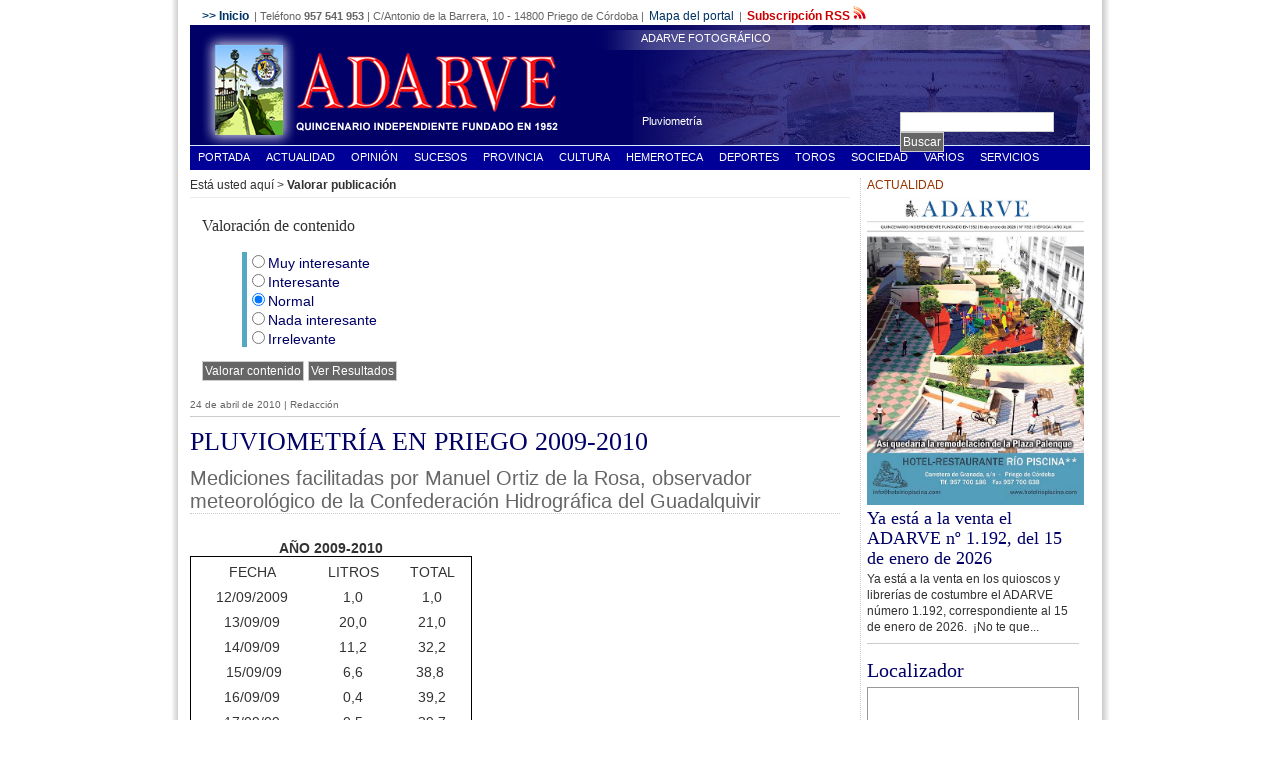

--- FILE ---
content_type: text/html
request_url: https://periodicoadarve.com/index.php?page=valorar&val=594&p=10
body_size: 41035
content:

<!DOCTYPE html PUBLIC "-//W3C//DTD XHTML 1.0 Transitional//EN" "http://www.w3.org/TR/xhtml1/DTD/xhtml1-transitional.dtd">
<html xmlns="http://www.w3.org/1999/xhtml" xml:lang="es"  xmlns:fb="http://ogp.me/ns/fb#">
<head><meta http-equiv="Content-Type" content="text/html; charset=windows-1252">
<title></title>

<meta http-equiv="Content-language" content="es" />
<meta name="author" content="www.xperimenta.com" />
<meta name="keywords" content="Cordoba, priego, priego de cordoba, periodico, actualidad, noticias, deportes, sucesos, fiestas, espectaculos, ferias, conciertos, historia" />
<meta name="description" content="" />
<link rel="image_src" href="http://www.periodicoadarve.com/imagenes/logofacebook.jpg" / >
<meta name="ROBOTS" content="index, follow, archive" />
<meta name="MSSmartTagsPreventParsing" content="true" />
<meta http-equiv="Pragma" content="cache" />
<link href="estilos/aspecto.css" rel="stylesheet" type="text/css" />
<link href="estilos/estructura.css" rel="stylesheet" type="text/css" />
<link rel="shortcut icon" href="imagenes/favicon.ico" />

<script type="text/javascript" src="swfobject.js"></script>
<script type="text/javascript" src="http://www.periodicoadarve.com/gestor/script/prototype.js"></script>
<script type="text/javascript" src="index.js"></script>

</head>

<body>
<div id="fb-root"></div>
<script>(function(d, s, id) {
  var js, fjs = d.getElementsByTagName(s)[0];
  if (d.getElementById(id)) return;
  js = d.createElement(s); js.id = id;
  js.src = "//connect.facebook.net/es_LA/all.js#xfbml=1";
  fjs.parentNode.insertBefore(js, fjs);
}(document, 'script', 'facebook-jssdk'));</script>

<div id="contenedordelcontenedor">
<div id="contenedorprincipal">
	
	<!-- Inicio Cabecera -->
	<div id="sobrecabecera">
		<div id="sobrecabecera_izda">
			<a href="index.php" title="Inicio del Portal"><strong>&gt;&gt; Inicio</strong></a> | Teléfono <strong>957 541 953</strong> | C/Antonio de la Barrera, 10 - 14800 Priego de Córdoba | <a href="index.php?page=mapa" title="Mapa del portal">Mapa del portal</a> | <a href="http://www.periodicoadarve.com/rss/actuales.php" title="Subscripción RSS Adarve"><span class="rss">Subscripción RSS</span></a><img src="imagenes/rss.jpg" alt="Subscripci&oacute;n RSS al Ayuntamiento de Lucena" longdesc="Subscripcion RSS al Ayuntamiento de Lucena" />
		</div>
		<div id="sobrecabecera_dcha"><strong>&nbsp;</strong></div>
		<div class="limpia">&nbsp;</div>
	</div>
	<div id="cabecera">
		<div id="cabecera_izda"><a href="index.php"><img src="imagenes/cabecera.jpg" alt="" width="160" height="120"  /></a></div>
		<div id="cabecera_dcha">
			<div id="cabecera_dcha_superior" >
				<ul><li><a href="http://enriquealcalaortiz.com/adarvefotografico2/main.php" title="ADARVE FOTOGRÁFICO" rel="_blank">ADARVE FOTOGRÁFICO</a></li></ul>
			</div>
            <div id="cabecera_dcha_inferior_bucador" ><form id="form_buscador" action="index.php?page=b&amp;p=" method="post" onsubmit="return validarBuscador()">
	<input name="TxtBusca" type="text" /> <input class="boton" type="submit" value="Buscar" />	
</form>
</div>		
			<div id="cabecera_dcha_inferior" >
				<ul><li><a href="index.php?page=10" title="Pluviometría">Pluviometría</a></li></ul>
				
			</div>
		</div>
		<div class="limpia">&nbsp;</div>
	</div>
	<!-- Final Cabecera -->
	
	<!-- Inicio Navegacion -->

	<div id="navegacion_superior">	<ul>
		<li ><a href="index.php" title="Portada">Portada</a></li><li ><a href="index.php?page=2" title="Actualidad">Actualidad</a></li><li ><a href="index.php?page=20" title="Opinión">Opinión</a></li><li ><a href="index.php?page=17" title="Sucesos">Sucesos</a></li><li ><a href="index.php?page=9" title="Noticias de la  provincia de Córdoba">Provincia</a></li><li ><a href="index.php?page=6" title="Cultura">Cultura</a></li><li ><a href="index.php?page=1" title="Hemeroteca">Hemeroteca</a></li><li ><a href="index.php?page=5" title="Deportes">Deportes</a></li><li ><a href="index.php?page=15" title="Toros">Toros</a></li><li ><a href="index.php?page=4" title="Sociedad">Sociedad</a></li><li ><a href="index.php?page=13" title="Varios">Varios</a></li><li ><a href="index.php?page=22" title="Servicios">Servicios</a></li>    </ul>		
    <div class="limpia">&nbsp;</div></div>
	<!-- Inicio navegación interior -->
		
	<!-- Final navegación interior -->
<div id="columna1_ancha"><div id="breadcrumb">
Est&aacute; usted aquí  &gt; <b>Valorar publicación</b></div><form name="form_valorar" action="index.php?page=rvalorar&val=594&p=10" method="post">
<div class="valorar">	
		<strong><h3>Valoración de contenido</h3></strong>
		<ul>
			<li><input name="valoracion" type="radio" value="1" />Muy interesante</li>
			<li><input name="valoracion" type="radio" value="2" />Interesante</li>
			<li><input name="valoracion" type="radio" value="3" checked />Normal</li>
			<li><input name="valoracion" type="radio" value="4" />Nada interesante</li>
			<li><input name="valoracion" type="radio" value="5" />Irrelevante</li>
		</ul>
		<input name="Valorar" type="submit" value="Valorar contenido" class="boton"/>
		<input name="Ver" type="button" value="Ver Resultados" class="boton" onClick="javascript:location.href='index.php?page=rvalorar&val=594&p=10'" />
</div>
</form><div class="bloquea"><div class="cabecerabloque">24 de abril de 2010 | Redacción</div><h3>PLUVIOMETRÍA EN PRIEGO   2009-2010</h3><h4>Mediciones facilitadas por Manuel Ortiz de la Rosa, observador meteorológico de la Confederación Hidrográfica del Guadalquivir</h4>	
	<br><table style="width:282px;height:63px;border:1px solid #000" cellspacing="1" cellpadding="1" width="282">
    <caption><strong>AÑO 2009-2010</strong></caption>
    <tbody>
        <tr>
            <td>
            <p style="text-align:center">FECHA</p>
            </td>
            <td>
            <p style="text-align:center">LITROS</p>
            </td>
            <td>
            <p style="text-align:center">TOTAL</p>
            </td>
        </tr>
        <tr>
            <td>
            <p style="text-align:center">12/09/2009</p>
            </td>
            <td>
            <p style="text-align:center">1,0</p>
            </td>
            <td>
            <p style="text-align:center">1,0</p>
            </td>
        </tr>
        <tr>
            <td>
            <p style="text-align:center">13/09/09</p>
            </td>
            <td>
            <p style="text-align:center">20,0</p>
            </td>
            <td>
            <p style="text-align:center">21,0</p>
            </td>
        </tr>
        <tr>
            <td>
            <p style="text-align:center">14/09/09</p>
            </td>
            <td>
            <p style="text-align:center">11,2</p>
            </td>
            <td>
            <p style="text-align:center">32,2</p>
            </td>
        </tr>
        <tr>
            <td>
            <p style="text-align:center">&nbsp;15/09/09</p>
            </td>
            <td>
            <p style="text-align:center">6,6</p>
            </td>
            <td>
            <p style="text-align:center">38,8&nbsp;</p>
            </td>
        </tr>
        <tr>
            <td>
            <p style="text-align:center">16/09/09</p>
            </td>
            <td>
            <p style="text-align:center">0,4</p>
            </td>
            <td>
            <p style="text-align:center">39,2</p>
            </td>
        </tr>
        <tr>
            <td>
            <p style="text-align:center">17/09/09</p>
            </td>
            <td>
            <p style="text-align:center">0,5</p>
            </td>
            <td>
            <p style="text-align:center">39,7</p>
            </td>
        </tr>
        <tr>
            <td>
            <p style="text-align:center">18/09/09</p>
            </td>
            <td>
            <p style="text-align:center">0,5</p>
            </td>
            <td>
            <p style="text-align:center">40,2</p>
            </td>
        </tr>
        <tr>
            <td>
            <p style="text-align:center">27/09/09</p>
            </td>
            <td>
            <p style="text-align:center">0,6</p>
            </td>
            <td>
            <p style="text-align:center">40,8</p>
            </td>
        </tr>
        <tr>
            <td>
            <p style="text-align:center">28/09/09</p>
            </td>
            <td>
            <p style="text-align:center">0,6</p>
            </td>
            <td>
            <p style="text-align:center">41,4</p>
            </td>
        </tr>
        <tr>
            <td>
            <p style="text-align:center">29/09/09</p>
            </td>
            <td>
            <p style="text-align:center">2,2</p>
            </td>
            <td>
            <p style="text-align:center">43,6</p>
            </td>
        </tr>
        <tr>
            <td>
            <p style="text-align:center">30/09/09</p>
            </td>
            <td>
            <p style="text-align:center">33,5</p>
            </td>
            <td>
            <p style="text-align:center">77,1</p>
            </td>
        </tr>
        <tr>
            <td>
            <p style="text-align:center">20/10/09</p>
            </td>
            <td>
            <p style="text-align:center">23,3</p>
            </td>
            <td>
            <p style="text-align:center">100,4</p>
            </td>
        </tr>
        <tr>
            <td>
            <p style="text-align:center">21/10/09</p>
            </td>
            <td>
            <p style="text-align:center">21,7</p>
            </td>
            <td>
            <p style="text-align:center">122,1</p>
            </td>
        </tr>
        <tr>
            <td>
            <p style="text-align:center">22/10/09</p>
            </td>
            <td>
            <p style="text-align:center">0,3</p>
            </td>
            <td>
            <p style="text-align:center">122,4</p>
            </td>
        </tr>
        <tr>
            <td>
            <p style="text-align:center">Noviembre</p>
            </td>
            <td>
            <p style="text-align:center">26,4</p>
            </td>
            <td>
            <p style="text-align:center">148,8</p>
            </td>
        </tr>
        <tr>
            <td>
            <p style="text-align:center">01/12/09</p>
            </td>
            <td>
            <p style="text-align:center">0,4</p>
            </td>
            <td>
            <p style="text-align:center">149,2</p>
            </td>
        </tr>
        <tr>
            <td>
            <p style="text-align:center">02/12/09</p>
            </td>
            <td>
            <p style="text-align:center">2,8</p>
            </td>
            <td>
            <p style="text-align:center">152,0</p>
            </td>
        </tr>
        <tr>
            <td>
            <p style="text-align:center">13/12/09</p>
            </td>
            <td>
            <p style="text-align:center">0,9</p>
            </td>
            <td>
            <p style="text-align:center">152,9</p>
            </td>
        </tr>
        <tr>
            <td>
            <p style="text-align:center">14/12/09</p>
            </td>
            <td>
            <p style="text-align:center">0,3</p>
            </td>
            <td>
            <p style="text-align:center">153,2</p>
            </td>
        </tr>
        <tr>
            <td>
            <p style="text-align:center">15/12/09</p>
            </td>
            <td>
            <p style="text-align:center">1,3</p>
            </td>
            <td>
            <p style="text-align:center">154,5</p>
            </td>
        </tr>
        <tr>
            <td>
            <p style="text-align:center">16/12/09</p>
            </td>
            <td>
            <p style="text-align:center">13,0</p>
            </td>
            <td>
            <p style="text-align:center">167,5</p>
            </td>
        </tr>
        <tr>
            <td>
            <p style="text-align:center">17/12/09</p>
            </td>
            <td>
            <p style="text-align:center">5,2</p>
            </td>
            <td>
            <p style="text-align:center">172,7</p>
            </td>
        </tr>
        <tr>
            <td>
            <p style="text-align:center">18/12/09</p>
            </td>
            <td>
            <p style="text-align:center">109,9</p>
            </td>
            <td>
            <p style="text-align:center">282,6</p>
            </td>
        </tr>
        <tr>
            <td>
            <p style="text-align:center">20/12/09</p>
            </td>
            <td>
            <p style="text-align:center">21,6</p>
            </td>
            <td>
            <p style="text-align:center">304,2</p>
            </td>
        </tr>
        <tr>
            <td>
            <p style="text-align:center">21/12/09</p>
            </td>
            <td>
            <p style="text-align:center">60,5</p>
            </td>
            <td>
            <p style="text-align:center">364,7</p>
            </td>
        </tr>
        <tr>
            <td>
            <p style="text-align:center">22/12/09</p>
            </td>
            <td>
            <p style="text-align:center">13,8</p>
            </td>
            <td>
            <p style="text-align:center">378,5</p>
            </td>
        </tr>
        <tr>
            <td>
            <p style="text-align:center">23/12/09</p>
            </td>
            <td>
            <p style="text-align:center">40,9</p>
            </td>
            <td>
            <p style="text-align:center">419,4</p>
            </td>
        </tr>
        <tr>
            <td>
            <p style="text-align:center">24/12/09</p>
            </td>
            <td>
            <p style="text-align:center">15,7</p>
            </td>
            <td>
            <p style="text-align:center">435,1</p>
            </td>
        </tr>
        <tr>
            <td>
            <p style="text-align:center">25/12/09</p>
            </td>
            <td>
            <p style="text-align:center">47,5</p>
            </td>
            <td>
            <p style="text-align:center">482,6</p>
            </td>
        </tr>
        <tr>
            <td>
            <p style="text-align:center">26/12/09</p>
            </td>
            <td>
            <p style="text-align:center">7,8</p>
            </td>
            <td>
            <p style="text-align:center">490,40</p>
            </td>
        </tr>
        <tr>
            <td>
            <p style="text-align:center">28/12/09</p>
            </td>
            <td>
            <p style="text-align:center">18,5</p>
            </td>
            <td>
            <p style="text-align:center">508,9</p>
            </td>
        </tr>
        <tr>
            <td>
            <p style="text-align:center">29/12/09</p>
            </td>
            <td>
            <p style="text-align:center">18,0</p>
            </td>
            <td>
            <p style="text-align:center">526,9</p>
            </td>
        </tr>
        <tr>
            <td>
            <p style="text-align:center">30/12/09</p>
            </td>
            <td>
            <p style="text-align:center">28,4</p>
            </td>
            <td>
            <p style="text-align:center">555,3</p>
            </td>
        </tr>
        <tr>
            <td>
            <p style="text-align:center">31/12/09</p>
            </td>
            <td>
            <p style="text-align:center">26,2</p>
            </td>
            <td>
            <p style="text-align:center">581,5</p>
            </td>
        </tr>
        <tr>
            <td>
            <p style="text-align:center">03/01/2010</p>
            </td>
            <td>
            <p style="text-align:center">12,7</p>
            </td>
            <td>
            <p style="text-align:center">594,2</p>
            </td>
        </tr>
        <tr>
            <td>
            <p style="text-align:center">04/01/10</p>
            </td>
            <td>
            <p style="text-align:center">28,6</p>
            </td>
            <td>
            <p style="text-align:center">622,8</p>
            </td>
        </tr>
        <tr>
            <td>
            <p style="text-align:center">05/01/10</p>
            </td>
            <td>
            <p style="text-align:center">10,4</p>
            </td>
            <td>
            <p style="text-align:center">633,2</p>
            </td>
        </tr>
        <tr>
            <td>
            <p style="text-align:center">06/01/10</p>
            </td>
            <td>
            <p style="text-align:center">12,5</p>
            </td>
            <td>
            <p style="text-align:center">645,7</p>
            </td>
        </tr>
        <tr>
            <td>
            <p style="text-align:center">07/01/10</p>
            </td>
            <td>
            <p style="text-align:center">17,3</p>
            </td>
            <td>
            <p style="text-align:center">663,0</p>
            </td>
        </tr>
        <tr>
            <td>
            <p style="text-align:center">10/01/10</p>
            </td>
            <td>
            <p style="text-align:center">14,6</p>
            </td>
            <td>
            <p style="text-align:center">677,6</p>
            </td>
        </tr>
        <tr>
            <td>
            <p style="text-align:center">11/01/10</p>
            </td>
            <td>
            <p style="text-align:center">0,3</p>
            </td>
            <td>
            <p style="text-align:center">677,9</p>
            </td>
        </tr>
        <tr>
            <td>
            <p style="text-align:center">12/01/10</p>
            </td>
            <td>
            <p style="text-align:center">18,1</p>
            </td>
            <td>
            <p style="text-align:center">696,0</p>
            </td>
        </tr>
        <tr>
            <td>
            <p style="text-align:center">13/01/10</p>
            </td>
            <td>
            <p style="text-align:center">20,6</p>
            </td>
            <td>
            <p style="text-align:center">716,6</p>
            </td>
        </tr>
        <tr>
            <td>
            <p style="text-align:center">14/01/10</p>
            </td>
            <td>
            <p style="text-align:center">1,8</p>
            </td>
            <td>
            <p style="text-align:center">718,4</p>
            </td>
        </tr>
        <tr>
            <td>
            <p style="text-align:center">19/01/10</p>
            </td>
            <td>
            <p style="text-align:center">0,6</p>
            </td>
            <td>
            <p style="text-align:center">719,0</p>
            </td>
        </tr>
        <tr>
            <td>
            <p style="text-align:center">23/01/10</p>
            </td>
            <td>
            <p style="text-align:center">2,0</p>
            </td>
            <td>
            <p style="text-align:center">721,0</p>
            </td>
        </tr>
        <tr>
            <td>
            <p style="text-align:center">25/01/10</p>
            </td>
            <td>
            <p style="text-align:center">5,0</p>
            </td>
            <td>
            <p style="text-align:center">726,0</p>
            </td>
        </tr>
        <tr>
            <td>
            <p style="text-align:center">03/02/10</p>
            </td>
            <td>
            <p style="text-align:center">20,9</p>
            </td>
            <td>
            <p style="text-align:center">746,9</p>
            </td>
        </tr>
        <tr>
            <td>
            <p style="text-align:center">04/02/10</p>
            </td>
            <td>
            <p style="text-align:center">8,4</p>
            </td>
            <td>
            <p style="text-align:center">755,3</p>
            </td>
        </tr>
        <tr>
            <td>
            <p style="text-align:center">07/02/10</p>
            </td>
            <td>
            <p style="text-align:center">3,2</p>
            </td>
            <td>
            <p style="text-align:center">758,5</p>
            </td>
        </tr>
        <tr>
            <td>
            <p style="text-align:center">08/02/10</p>
            </td>
            <td>
            <p style="text-align:center">46,5</p>
            </td>
            <td>
            <p style="text-align:center">805,0</p>
            </td>
        </tr>
        <tr>
            <td>
            <p style="text-align:center">10/02/10</p>
            </td>
            <td>
            <p style="text-align:center">12,0</p>
            </td>
            <td>
            <p style="text-align:center">817,0</p>
            </td>
        </tr>
        <tr>
            <td>
            <p style="text-align:center">11/02/10</p>
            </td>
            <td>
            <p style="text-align:center">0,5</p>
            </td>
            <td>
            <p style="text-align:center">817,5</p>
            </td>
        </tr>
        <tr>
            <td>
            <p style="text-align:center">12/02/10</p>
            </td>
            <td>
            <p style="text-align:center">26,0</p>
            </td>
            <td>
            <p style="text-align:center">843,5</p>
            </td>
        </tr>
        <tr>
            <td>
            <p style="text-align:center">13/02/10</p>
            </td>
            <td>
            <p style="text-align:center">3,4</p>
            </td>
            <td>
            <p style="text-align:center">846,9</p>
            </td>
        </tr>
        <tr>
            <td>
            <p style="text-align:center">14/02/10</p>
            </td>
            <td>
            <p style="text-align:center">4,6</p>
            </td>
            <td>
            <p style="text-align:center">851,5</p>
            </td>
        </tr>
        <tr>
            <td>
            <p style="text-align:center">15/02/10</p>
            </td>
            <td>
            <p style="text-align:center">19,1</p>
            </td>
            <td>
            <p style="text-align:center">870,6</p>
            </td>
        </tr>
        <tr>
            <td>
            <p style="text-align:center">16/02/10</p>
            </td>
            <td>
            <p style="text-align:center">17,9</p>
            </td>
            <td>
            <p style="text-align:center">888,5</p>
            </td>
        </tr>
        <tr>
            <td>
            <p style="text-align:center">17/02/10</p>
            </td>
            <td>
            <p style="text-align:center">16,0</p>
            </td>
            <td>
            <p style="text-align:center">904,5</p>
            </td>
        </tr>
        <tr>
            <td>
            <p style="text-align:center">18/02/10</p>
            </td>
            <td>
            <p style="text-align:center">19,0</p>
            </td>
            <td>
            <p style="text-align:center">923,5</p>
            </td>
        </tr>
        <tr>
            <td>
            <p style="text-align:center">20/02/10</p>
            </td>
            <td>
            <p style="text-align:center">6,9</p>
            </td>
            <td>
            <p style="text-align:center">930,4</p>
            </td>
        </tr>
        <tr>
            <td>
            <p style="text-align:center">21/02/10</p>
            </td>
            <td>
            <p style="text-align:center">17,1</p>
            </td>
            <td>
            <p style="text-align:center">947,5</p>
            </td>
        </tr>
        <tr>
            <td>
            <p style="text-align:center">22/02/10</p>
            </td>
            <td>
            <p style="text-align:center">27,2</p>
            </td>
            <td>
            <p style="text-align:center">974,7</p>
            </td>
        </tr>
        <tr>
            <td>
            <p style="text-align:center">23/02/10</p>
            </td>
            <td>
            <p style="text-align:center">24,0</p>
            </td>
            <td>
            <p style="text-align:center">998,7</p>
            </td>
        </tr>
        <tr>
            <td>
            <p style="text-align:center">25/02/10</p>
            </td>
            <td>
            <p style="text-align:center">31,5</p>
            </td>
            <td>
            <p style="text-align:center">1030,2</p>
            </td>
        </tr>
        <tr>
            <td>
            <p style="text-align:center">28/02/10</p>
            </td>
            <td>
            <p style="text-align:center">10,0</p>
            </td>
            <td>
            <p style="text-align:center">1040,2</p>
            </td>
        </tr>
        <tr>
            <td>
            <p style="text-align:center">02/03/2010</p>
            </td>
            <td>
            <p style="text-align:center">17,2</p>
            </td>
            <td>
            <p style="text-align:center">1057,4</p>
            </td>
        </tr>
        <tr>
            <td>
            <p style="text-align:center">03/03/10</p>
            </td>
            <td>
            <p style="text-align:center">18,5</p>
            </td>
            <td>
            <p style="text-align:center">1075.9</p>
            </td>
        </tr>
        <tr>
            <td>
            <p style="text-align:center">04/03/10</p>
            </td>
            <td>
            <p style="text-align:center">0,2</p>
            </td>
            <td>
            <p style="text-align:center">1076,1</p>
            </td>
        </tr>
        <tr>
            <td>
            <p style="text-align:center">05/03/10</p>
            </td>
            <td>
            <p style="text-align:center">0,9</p>
            </td>
            <td>
            <p style="text-align:center">1077,0</p>
            </td>
        </tr>
        <tr>
            <td>
            <p style="text-align:center">06/03/10</p>
            </td>
            <td>
            <p style="text-align:center">3,0</p>
            </td>
            <td>
            <p style="text-align:center">1080,0</p>
            </td>
        </tr>
        <tr>
            <td>
            <p style="text-align:center">07/03/10</p>
            </td>
            <td>
            <p style="text-align:center">19,1</p>
            </td>
            <td>
            <p style="text-align:center">1099,1</p>
            </td>
        </tr>
        <tr>
            <td>
            <p style="text-align:center">08/03/10</p>
            </td>
            <td>
            <p style="text-align:center">17,3</p>
            </td>
            <td>
            <p style="text-align:center">1116,4</p>
            </td>
        </tr>
        <tr>
            <td>
            <p style="text-align:center">11/03/10</p>
            </td>
            <td>
            <p style="text-align:center">4,1</p>
            </td>
            <td>
            <p style="text-align:center">1120,5</p>
            </td>
        </tr>
        <tr>
            <td>
            <p style="text-align:center">14/03/10</p>
            </td>
            <td>
            <p style="text-align:center">1,0</p>
            </td>
            <td>
            <p style="text-align:center">1121,5</p>
            </td>
        </tr>
        <tr>
            <td>
            <p style="text-align:center">18/03/10</p>
            </td>
            <td>
            <p style="text-align:center">ip (*)</p>
            </td>
            <td>
            <p style="text-align:center">1121,5</p>
            </td>
        </tr>
        <tr>
            <td>
            <p style="text-align:center">19/03/10</p>
            </td>
            <td>
            <p style="text-align:center">ip (*)</p>
            </td>
            <td>
            <p style="text-align:center">1121,5</p>
            </td>
        </tr>
        <tr>
            <td>
            <p style="text-align:center">20/03/10</p>
            </td>
            <td>
            <p style="text-align:center">4,9</p>
            </td>
            <td>
            <p style="text-align:center">1126,4</p>
            </td>
        </tr>
        <tr>
            <td>
            <p style="text-align:center">21/03/10</p>
            </td>
            <td>
            <p style="text-align:center">0,2</p>
            </td>
            <td>
            <p style="text-align:center">1126,6</p>
            </td>
        </tr>
        <tr>
            <td>
            <p style="text-align:center">24/03/10</p>
            </td>
            <td>
            <p style="text-align:center">1,1</p>
            </td>
            <td>
            <p style="text-align:center">1127,7</p>
            </td>
        </tr>
        <tr>
            <td>
            <p style="text-align:center">25/03/10</p>
            </td>
            <td>
            <p style="text-align:center">3,1</p>
            </td>
            <td>
            <p style="text-align:center">1130,8</p>
            </td>
        </tr>
        <tr>
            <td>
            <p style="text-align:center">29/03/10</p>
            </td>
            <td>
            <p style="text-align:center">4,8</p>
            </td>
            <td>
            <p style="text-align:center">1135,6</p>
            </td>
        </tr>
        <tr>
            <td>
            <p style="text-align:center">&nbsp;15/04/10</p>
            </td>
            <td>
            <p style="text-align:center">&nbsp;2,5</p>
            </td>
            <td>
            <p style="text-align:center">&nbsp;1138,1</p>
            </td>
        </tr>
        <tr>
            <td>
            <p style="text-align:center">17/04/10</p>
            </td>
            <td>
            <p style="text-align:center">5,0</p>
            </td>
            <td>
            <p style="text-align:center">1143,1</p>
            </td>
        </tr>
        <tr>
            <td>
            <p style="text-align:center">18/04/10 (1)</p>
            </td>
            <td>
            <p style="text-align:center">6,1</p>
            </td>
            <td>
            <p style="text-align:center">1149,2</p>
            </td>
        </tr>
        <tr>
            <td>
            <p style="text-align:center">21/04/10</p>
            </td>
            <td>
            <p style="text-align:center">3,0</p>
            </td>
            <td>
            <p style="text-align:center">1152,2</p>
            </td>
        </tr>
        <tr>
            <td>
            <p style="text-align:center">22/04/10</p>
            </td>
            <td>
            <p style="text-align:center">0,7</p>
            </td>
            <td>
            <p style="text-align:center">1152,9</p>
            </td>
        </tr>
        <tr>
            <td>
            <p style="text-align:center">09/05/10</p>
            </td>
            <td>
            <p style="text-align:center">5,5</p>
            </td>
            <td>
            <p style="text-align:center">1158,4</p>
            </td>
        </tr>
        <tr>
            <td>
            <p style="text-align:center">10/05/10</p>
            </td>
            <td>
            <p style="text-align:center">6,0</p>
            </td>
            <td>
            <p style="text-align:center">1164,4</p>
            </td>
        </tr>
        <tr>
            <td>
            <p style="text-align:center">11/05/10</p>
            </td>
            <td>
            <p style="text-align:center">3,4</p>
            </td>
            <td>
            <p style="text-align:center">1167,8</p>
            </td>
        </tr>
        <tr>
            <td>
            <p style="text-align:center">12/05/10</p>
            </td>
            <td>
            <p style="text-align:center">1,0</p>
            </td>
            <td>
            <p style="text-align:center">1168,8</p>
            </td>
        </tr>
        <tr>
            <td>
            <p style="text-align:center">13/05/10</p>
            </td>
            <td>
            <p style="text-align:center">8,5</p>
            </td>
            <td>
            <p style="text-align:center">1177,3</p>
            </td>
        </tr>
        <tr>
            <td>&nbsp;</td>
            <td>&nbsp;</td>
            <td>&nbsp;</td>
        </tr>
    </tbody>
</table>
<br>
<p>(*) inapreciable</p>
<p>(1) Con esta cantidad ya se ha superado el record de lluvia en los últimos 67 años,&nbsp;que estaba establecido en 1.148,8 litros/m2 en el año agrícola 1962/63, según los datos que&nbsp; posee esta estación pluviométrica "Haza Luna"&nbsp;desde el año 1943.</p>	<div class="limpia">&nbsp;</div></div>
<div align="center"><hr noshade size='1' width='90%'><a href="index.php?page=10" title="Volver a la página anterior">Volver</a></div></div>
		<!-- FInal columnal --><!-- Inicio columna3 -->
	<div id="columna3"><div class="pildora"><span class="seccion"><a href="index.php?page=2" title="Ver más noticias de esta sección">Actualidad</a></span><a href="index.php?page=2&amp;ampliar=4174&amp;p=-1"><img src="ficheros/imagennoticia4174_0.jpg" alt="" width="217" /></a>				
				<h3><a href="index.php?page=2&amp;ampliar=4174&amp;p=-1" title="Ya está a la venta el ADARVE nº 1.192, del 15 de enero de 2026">Ya está a la venta el ADARVE nº 1.192, del 15 de enero de 2026</a></h3><h5>Ya está a la venta en los quioscos y librerías de costumbre el&nbsp;ADARVE número 1.192, correspondiente al 15 de enero de 2026.&nbsp;&nbsp;¡No te que...</h5></div><div class="publicidadterciaria">
			<!--<img src="imagenes/banner_aytoserviman.jpg" alt="" />-->
		</div><div class="pildora">
		<h1>Localizador</h1>
		<!--<a href="index.php?page=localizaciones"><img src="imagenes/gmaps.jpg" border="0" /></a>-->
		<div class="localizacionmapa">			
			<iframe width="210" height="205" frameborder="0" scrolling="no" marginheight="0" marginwidth="0" src="paginas/bloque_mapalocalizaciones_gmaps.php?pagi=valorar"></iframe>
		</div>
		<div id="leyenda_boton" class="localizacion_leyenda_boton"><a href="index.php?page=localizaciones">Ir a mapa ampliado</a></div>
		<div id="leyenda">
			<table><tr><td class="leyenda_iconos" ><img src="imagenes/iconolugar1.png" alt="" style="float:left; margin:0 3px 0 0;" /> C. Municipales</td>
						<td class="leyenda_iconos"><img src="imagenes/iconolugar2.png" alt="" style="float:left; margin:0 3px 0 0;" /> C. Culturales</td>					
				</tr><tr><td class="leyenda_iconos" ><img src="imagenes/iconolugar3.png" alt="" style="float:left; margin:0 3px 0 0;" /> Monumentos</td>
						<td class="leyenda_iconos"><img src="imagenes/iconolugar4.png" alt="" style="float:left; margin:0 3px 0 0;" /> Policía</td>					
				</tr><tr><td class="leyenda_iconos" ><img src="imagenes/iconolugar5.png" alt="" style="float:left; margin:0 3px 0 0;" /> C. Educativos</td>
						<td class="leyenda_iconos"><img src="imagenes/iconolugar6.png" alt="" style="float:left; margin:0 3px 0 0;" /> Areas Verdes</td>					
				</tr><tr><td class="leyenda_iconos" ><img src="imagenes/iconolugar7.png" alt="" style="float:left; margin:0 3px 0 0;" /> Servicios</td>
						<td class="leyenda_iconos"><img src="imagenes/iconolugar8.png" alt="" style="float:left; margin:0 3px 0 0;" /> C. Deportivos</td>					
				</tr></table>
		</div>
	</div><div class="publicidadterciaria"><img src="ficheros/banner30.jpg" width="210" alt="yebenes" />					<script src="swfobject.js" type="text/javascript"></script> 
					<div id="contenidoflash2p_0_1">
						  <!--Este es el texto que reemplazará la película flash--> 
					</div> 
					<script type="text/javascript"> 
						var so = new SWFObject("ficheros/banner15.swf", "ficheros/banner15.swf", "210", "210", "7", ""); so.write("contenidoflash2p_0_1"); 
					 </script>
					<a href='http://www.periodicoadarve.com' rel='external' title='Codigo QR'><img src="ficheros/banner24.JPG" width="210" alt="Codigo QR" /></a><a href='http://validator.w3.org/check?uri=referer' rel='external' title='w3c'><img src="ficheros/banner9.gif" width="210" alt="w3c" /></a></div>	
        
        <iframe src="http://www.facebook.com/plugins/likebox.php?href=http://www.facebook.com/pages/Peri%C3%B3dico-Adarve/101570616551090&amp;width=210&amp;colorscheme=light&amp;show_faces=true&amp;border_color&amp;stream=false&amp;header=false&amp;height=395" scrolling="no" frameborder="0" style="border:none; overflow:hidden; width:210px; height:320px;" allowTransparency="true"></iframe>	
        <br /><br />
        <a class="twitter-timeline"  href="https://twitter.com/periodicoadarve"  data-widget-id="380999300223754241">Tweets por @periodicoadarve</a>
		<script>!function(d,s,id){var js,fjs=d.getElementsByTagName(s)[0],p=/^http:/.test(d.location)?'http':'https';if(!d.getElementById(id)){js=d.createElement(s);js.id=id;js.src=p+"://platform.twitter.com/widgets.js";fjs.parentNode.insertBefore(js,fjs);}}(document,"script","twitter-wjs");</script>
	</div>
	<!-- Final de columna3 -->	
	<!-- Limpia --><div class="limpia">&nbsp;</div><!-- Limpia --><div id="directoa">
			<h1>Directo a...</h1>
			<ul><li>Hemeroteca: <a href="index.php?page=1&amp;ampliar=3635" target="_self">La hemeroteca de ADARVE publica una colección de revistas juveniles de Priego de la década de los setenta</a></li><li>Hemeroteca: <a href="index.php?page=1&amp;ampliar=3679" target="_self">ADARVE 2019 - HEMEROTECA</a></li><li>Hemeroteca: <a href="index.php?page=1&amp;ampliar=3554" target="_self">ADARVE 2018 - HEMEROTECA</a></li><li>Hemeroteca: <a href="index.php?page=1&amp;ampliar=3553" target="_self">ADARVE 2017 - HEMEROTECA</a></li><li>Hemeroteca: <a href="index.php?page=1&amp;ampliar=3552" target="_self">ADARVE 2016 - HEMEROTECA</a></li><li>Hemeroteca: <a href="index.php?page=1&amp;ampliar=2100" target="_self">La Junta de Andalucía retira las ayuda a la rehabilitación de viviendas a 30 familias de Priego</a></li><li>Cultura: <a href="index.php?page=6&amp;ampliar=2095" target="_self">Se cierra la última planta de la Torre del Homenaje de Priego  por presentar un estado ruinoso</a></li><li>Pluviometría: <a href="index.php?page=10&amp;ampliar=2086" target="_self">PLUVIOMETRÍA AÑO 2012-2013</a></li><li>Pluviometría<a href="index.php?page=10&amp;ampliar=2081" target="_self">500 personas se concentran contra la subida del recibo  del servicio del agua</a></li><li>Deportes: <a href="index.php?page=5&amp;ampliar=2099" target="_self">El Boca F.S. de Priego Femenino debuta en casa con victoria</a></li><li>Deportes: <a href="index.php?page=5&amp;ampliar=2078" target="_self">ADARVE cumple hoy 60 años</a></li><li>Sucesos: <a href="index.php?page=17&amp;ampliar=2073" target="_self">Tres incendios provocados causan pánico en el centro de Priego</a></li><li>Sucesos: <a href="index.php?page=17&amp;ampliar=2072" target="_self">El mantenimiento de colegios públicos le cuesta al Consistorio más de 460.000 euros anuales</a></li><li>Sucesos: <a href="index.php?page=17&amp;ampliar=2062" target="_self">Los aceites de Priego consiguen cinco nuevos galardones en Argentina</a></li></ul>
		</div>	<!-- Inicio Pie -->
	<div id="pie">&copy; Periódico Adarve | Tfno: 957 541 953 | C/Antonio de la Barrera, 10 - 14800 Priego de Córdoba | Diseña y desarrolla <a href="http://www.xperimenta.com" target="_blank">Xperimenta</a></div>
	<!-- Final Pie -->
	
</div>
</div><!-- INICIO  GOOGLE ANALYTICS -->
	<script type="text/javascript">
		var gaJsHost = (("https:" == document.location.protocol) ? "https://ssl." : "http://www.");
		document.write(unescape("%3Cscript src='" + gaJsHost + "google-analytics.com/ga.js' type='text/javascript'%3E%3C/script%3E"));
	</script>
	<script type="text/javascript">
		var pageTracker = _gat._getTracker("UA-6091433-1");
		pageTracker._trackPageview();
	</script>
<!-- FIN GOOGLE ANALYTICS -->
</body>
</html>

--- FILE ---
content_type: text/html
request_url: https://periodicoadarve.com/paginas/bloque_mapalocalizaciones_gmaps.php?pagi=valorar
body_size: 9432
content:
<!DOCTYPE html PUBLIC "-//W3C//DTD XHTML 1.0 Transitional//EN" "http://www.w3.org/TR/xhtml1/DTD/xhtml1-transitional.dtd">
<html xmlns="http://www.w3.org/1999/xhtml">
<head>
<meta http-equiv="Content-Type" content="text/html; charset=iso-8859-1" />
<title>Localización</title>
</head>
	
  </head>
  <body onLoad="load()" onUnload="GUnload()" style="margin:0px; padding:0px;">
    <div id="map" style="width:210px; height:205px"></div>
  </body><script src="http://maps.google.com/maps?file=api&amp;v=2&amp;key=ABQIAAAAk0lx1Z0Wm3GhSBj3el6GqhT1UrDMk6I1pkE_EQyfP6giojcRthSsHBLgpt-DWs3J6YJJmcwW_FdZGQ" type="text/javascript"></script>
	  <script type="text/javascript">
	  
    //<![CDATA[
    function load() {
      if (GBrowserIsCompatible()) {
	  
        
	  var map = new GMap2(document.getElementById("map"));
      map.addControl(new GSmallMapControl());
     // map.addControl(new GMapTypeControl());

	  map.setCenter(new GLatLng(37.439063,-4.194835), 14);
	  //map.setCenter(new GLatLng(37.43977,-4.19476), 12);
	  //map.removeMapType(G_HYBRID_MAP);
		
	 /* function createMarker(point,html,icon) {
        var marker = new GMarker(point,icon);
        GEvent.addListener(marker, "click", function() {
          marker.openInfoWindowHtml(html);
        });
        return marker;
      }*/
		function createMarker(point,html,icon,page,ampliar) {
        	var marker = new GMarker(point,icon);
        	GEvent.addListener(marker, "click", function() { window.parent.location.href='../index.php?page='+page+'&ampliar='+ampliar+'&p=valorar';});
       		 return marker;
      	}
		
/*		var icon = new GIcon();
		icon.image = "http://inmobulevar.com.mialias.net/imagenes/logoIB.gif";
		icon.iconSize = new GSize(23, 23);
		icon.iconAnchor = new GPoint(0, 0);
		icon.infoWindowAnchor = new GPoint(0, 0);
		icon.shadow = "http://inmobulevar.com.mialias.net/imagenes/logoibtrans.png";
		icon.shadowSize = new GSize(23, 23);
*/		
		var icon = new GIcon();
		icon.image = "http://labs.google.com/ridefinder/images/mm_20_red.png";
				
		icon.shadow = "http://labs.google.com/ridefinder/images/mm_20_shadow.png";
		icon.iconSize = new GSize(12, 20);
		icon.shadowSize = new GSize(22, 20);
		icon.iconAnchor = new GPoint(6, 20);
		icon.infoWindowAnchor = new GPoint(5, 1);	
		icon.image = "../imagenes/"+"iconolugar7.png";
			var point = new GLatLng(37.438517,-4.195635);
			//map.addOverlay(new GMarker(point));	

	//	var nombre = "<table width='300'><tr><td width='20%'><img src='http://inmobulevar.com.mialias.net/imagenes/logoIB.gif'></td><td bgcolor='#F5F5F5' align='center'><b>Sede Central Inmobulevar<br></b></td></tr><tr><td></td><td>Ronda de los Tejares, 32<br>Telf: 957481250<br>E-mail: <a href='mailto:info@inmobulevar.com'>info@inmobulevar.com</a><br></td></tr></table>"; 							  
		//var marker = createMarker (point, nombre, icon);
			//var point = new GLatLng(37.438517,-4.195635);
			var nombre =""; 							  
			var page=-1;
			var ampliar=37;
			var marker = createMarker (point, nombre, icon, page , ampliar);
			map.addOverlay(marker);		icon.image = "../imagenes/"+"iconolugar7.png";
			var point = new GLatLng(37.438496,-4.19416);
			//map.addOverlay(new GMarker(point));	

	//	var nombre = "<table width='300'><tr><td width='20%'><img src='http://inmobulevar.com.mialias.net/imagenes/logoIB.gif'></td><td bgcolor='#F5F5F5' align='center'><b>Sede Central Inmobulevar<br></b></td></tr><tr><td></td><td>Ronda de los Tejares, 32<br>Telf: 957481250<br>E-mail: <a href='mailto:info@inmobulevar.com'>info@inmobulevar.com</a><br></td></tr></table>"; 							  
		//var marker = createMarker (point, nombre, icon);
			//var point = new GLatLng(37.438496,-4.19416);
			var nombre =""; 							  
			var page=-1;
			var ampliar=38;
			var marker = createMarker (point, nombre, icon, page , ampliar);
			map.addOverlay(marker);		icon.image = "../imagenes/"+"iconolugar7.png";
			var point = new GLatLng(37.440349,-4.194299);
			//map.addOverlay(new GMarker(point));	

	//	var nombre = "<table width='300'><tr><td width='20%'><img src='http://inmobulevar.com.mialias.net/imagenes/logoIB.gif'></td><td bgcolor='#F5F5F5' align='center'><b>Sede Central Inmobulevar<br></b></td></tr><tr><td></td><td>Ronda de los Tejares, 32<br>Telf: 957481250<br>E-mail: <a href='mailto:info@inmobulevar.com'>info@inmobulevar.com</a><br></td></tr></table>"; 							  
		//var marker = createMarker (point, nombre, icon);
			//var point = new GLatLng(37.440349,-4.194299);
			var nombre =""; 							  
			var page=-1;
			var ampliar=39;
			var marker = createMarker (point, nombre, icon, page , ampliar);
			map.addOverlay(marker);		icon.image = "../imagenes/"+"iconolugar7.png";
			var point = new GLatLng(37.437704,-4.19954);
			//map.addOverlay(new GMarker(point));	

	//	var nombre = "<table width='300'><tr><td width='20%'><img src='http://inmobulevar.com.mialias.net/imagenes/logoIB.gif'></td><td bgcolor='#F5F5F5' align='center'><b>Sede Central Inmobulevar<br></b></td></tr><tr><td></td><td>Ronda de los Tejares, 32<br>Telf: 957481250<br>E-mail: <a href='mailto:info@inmobulevar.com'>info@inmobulevar.com</a><br></td></tr></table>"; 							  
		//var marker = createMarker (point, nombre, icon);
			//var point = new GLatLng(37.437704,-4.19954);
			var nombre =""; 							  
			var page=-1;
			var ampliar=40;
			var marker = createMarker (point, nombre, icon, page , ampliar);
			map.addOverlay(marker);		icon.image = "../imagenes/"+"iconolugar7.png";
			var point = new GLatLng(37.439808,-4.201487);
			//map.addOverlay(new GMarker(point));	

	//	var nombre = "<table width='300'><tr><td width='20%'><img src='http://inmobulevar.com.mialias.net/imagenes/logoIB.gif'></td><td bgcolor='#F5F5F5' align='center'><b>Sede Central Inmobulevar<br></b></td></tr><tr><td></td><td>Ronda de los Tejares, 32<br>Telf: 957481250<br>E-mail: <a href='mailto:info@inmobulevar.com'>info@inmobulevar.com</a><br></td></tr></table>"; 							  
		//var marker = createMarker (point, nombre, icon);
			//var point = new GLatLng(37.439808,-4.201487);
			var nombre =""; 							  
			var page=-1;
			var ampliar=41;
			var marker = createMarker (point, nombre, icon, page , ampliar);
			map.addOverlay(marker);		icon.image = "../imagenes/"+"iconolugar7.png";
			var point = new GLatLng(37.441452,-4.196321);
			//map.addOverlay(new GMarker(point));	

	//	var nombre = "<table width='300'><tr><td width='20%'><img src='http://inmobulevar.com.mialias.net/imagenes/logoIB.gif'></td><td bgcolor='#F5F5F5' align='center'><b>Sede Central Inmobulevar<br></b></td></tr><tr><td></td><td>Ronda de los Tejares, 32<br>Telf: 957481250<br>E-mail: <a href='mailto:info@inmobulevar.com'>info@inmobulevar.com</a><br></td></tr></table>"; 							  
		//var marker = createMarker (point, nombre, icon);
			//var point = new GLatLng(37.441452,-4.196321);
			var nombre =""; 							  
			var page=-1;
			var ampliar=42;
			var marker = createMarker (point, nombre, icon, page , ampliar);
			map.addOverlay(marker);		icon.image = "../imagenes/"+"iconolugar7.png";
			var point = new GLatLng(37.439199,-4.192818);
			//map.addOverlay(new GMarker(point));	

	//	var nombre = "<table width='300'><tr><td width='20%'><img src='http://inmobulevar.com.mialias.net/imagenes/logoIB.gif'></td><td bgcolor='#F5F5F5' align='center'><b>Sede Central Inmobulevar<br></b></td></tr><tr><td></td><td>Ronda de los Tejares, 32<br>Telf: 957481250<br>E-mail: <a href='mailto:info@inmobulevar.com'>info@inmobulevar.com</a><br></td></tr></table>"; 							  
		//var marker = createMarker (point, nombre, icon);
			//var point = new GLatLng(37.439199,-4.192818);
			var nombre =""; 							  
			var page=-1;
			var ampliar=43;
			var marker = createMarker (point, nombre, icon, page , ampliar);
			map.addOverlay(marker);		icon.image = "../imagenes/"+"iconolugar5.png";
			var point = new GLatLng(37.443347,-4.205854);
			//map.addOverlay(new GMarker(point));	

	//	var nombre = "<table width='300'><tr><td width='20%'><img src='http://inmobulevar.com.mialias.net/imagenes/logoIB.gif'></td><td bgcolor='#F5F5F5' align='center'><b>Sede Central Inmobulevar<br></b></td></tr><tr><td></td><td>Ronda de los Tejares, 32<br>Telf: 957481250<br>E-mail: <a href='mailto:info@inmobulevar.com'>info@inmobulevar.com</a><br></td></tr></table>"; 							  
		//var marker = createMarker (point, nombre, icon);
			//var point = new GLatLng(37.443347,-4.205854);
			var nombre =""; 							  
			var page=-1;
			var ampliar=527;
			var marker = createMarker (point, nombre, icon, page , ampliar);
			map.addOverlay(marker);		icon.image = "../imagenes/"+"iconolugar7.png";
			var point = new GLatLng(37.4392374,-4.2041446);
			//map.addOverlay(new GMarker(point));	

	//	var nombre = "<table width='300'><tr><td width='20%'><img src='http://inmobulevar.com.mialias.net/imagenes/logoIB.gif'></td><td bgcolor='#F5F5F5' align='center'><b>Sede Central Inmobulevar<br></b></td></tr><tr><td></td><td>Ronda de los Tejares, 32<br>Telf: 957481250<br>E-mail: <a href='mailto:info@inmobulevar.com'>info@inmobulevar.com</a><br></td></tr></table>"; 							  
		//var marker = createMarker (point, nombre, icon);
			//var point = new GLatLng(37.4392374,-4.2041446);
			var nombre =""; 							  
			var page=-1;
			var ampliar=2661;
			var marker = createMarker (point, nombre, icon, page , ampliar);
			map.addOverlay(marker);				
		
  		//map.addOverlay(new GMarker(point, icon));
      }
    }
    //]]>
    </script>
 </html>

--- FILE ---
content_type: text/css
request_url: https://periodicoadarve.com/estilos/estructura.css
body_size: 33914
content:
/* CSS Document */

/* Estructura ************************************************************************ */


#contenedordelcontenedor{
width:915px;
margin:0px auto 10px auto;
padding:0px 0px 0px 0px;
background-color:#fff;
/*border:1px solid #003366;*/
/* border:#ccc 1px solid; */
}

#contenedorprincipal{
width:900px;
margin:0px auto 10px auto;
padding:5px 0px 0px 0px;
background-color:#fff;
}

/******************************************************/
/************ CABECERA ******************************/
/******************************************************/
#sobrecabecera{
	background-color: #fff;
	height:15px;
	font-size:11px;
	padding:0px 10px 5px 10px;
	/*border-bottom:3px solid #FFCC00;*/
	color:#666666;
	/*background-image:url(../imagenes/fondo_sobrecabecera.jpg);
	background-repeat:repeat-x;
	color:#ebebeb;
	margin:0px;*/
}
#sobrecabecera_izda{
	float:left;
	width:820px;
	margin:0px;
	padding:0px 0px 0px 0px;
	height:15px;
}
#sobrecabecera_dcha{
	float:right;
	width:50px;
	text-align:right;
	margin:0px;
	padding:3px 0px 0px 0px;
	height:15px;
}


#sobrecabecera A:link    { color:#003366;  font-weight: normal;  text-decoration:none; padding:2px; font-size:12px;}
#sobrecabecera A:visited { color: #003366;  font-weight: normal;  text-decoration:none; padding:2px; font-size:12px;}
#sobrecabecera A:hover   { color:#003366;  font-weight: normal; text-decoration:underline;  padding:2px; font-size:12px;}
#sobrecabecera A:active  { color: #003366;  font-weight: normal; text-decoration:underline; padding:2px; font-size:12px;}

#cabecera{
	height:120px;
	/*background-color:#000;*/
	/*background-image: url(../imagenes/fondo_cabecera.jpg);*/
	/*background-position:right;*/
	/*border:1px solid #0000CC;*/
	padding:0;
	margin:0;
}

#cabecera_izda{
	height:120px;
	float:left;
	width:160px;
	padding:0;
	margin:0;
/*	border-bottom:3px solid #4E787B; */ 
}

#cabecera_izda img { 
	border:0px; 
}

#cabecera_dcha{
	float:right;
	width:740px;
	height: 120px;
	padding:0;
	margin:0;
	background-image: url(../imagenes/fondo_cabecera.jpg);
	/*border:1px solid #FF0000;*/
}

#cabecera_dcha_superior{
	padding:0px;
	margin:7px 0px 68px 0px;
	/*border:1px solid #FF0000;*/
	/*border-bottom:#FFF 1px solid;*/
}
	#cabecera_dcha_superior ul{
		padding:0;
		margin:0 0 0 281px;
	}
	#cabecera_dcha_superior li{
		/*border:1px solid #333333;
		background-color:#FFFF99;*/
		list-style-type:none;
		display:inline;
		/*border-bottom:#FFF 1px solid;*/
		/* padding:0px 5px 0px 5px; */ 
		padding:0px; 
		/*border-left:1px dotted #d9ecff;*/
	}
	
		#cabecera_dcha_superior li A:link    { color:#fff;  font-weight: normal; font-size:11px; text-decoration:none; padding:10px;}
		#cabecera_dcha_superior li A:visited { color:#fff;  font-weight: normal; font-size: 11px; text-decoration:none; padding:10px;}
		#cabecera_dcha_superior li A:hover   { color:#D9ECFF;  font-weight: normal; font-size: 11px; text-decoration:none;padding:10px;}
		#cabecera_dcha_superior li A:active  { color:#fff;  font-weight: normal; font-size: 11px; text-decoration:none; padding:10px;}


#cabecera_dcha_inferior{
	/*background-color:#FF9933;*/
/*	border-bottom:3px solid #4E787B;*/
	height:24px;
	/*border:1px solid #fff;*/
}
	#cabecera_dcha_inferior ul{
		float:right;
		width:260px;
		padding:0 0 0 0;
		margin: 0 5px 5px 0;
		/*border:1px solid #99CC00;*/
	}
	#cabecera_dcha_inferior li{
		list-style-type:none;
		display:inline;
		padding:0px 5px 0px 5px;
		/*border-left:1px dotted #d9ecff;*/
	}
		
		#cabecera_dcha_inferior li A:link    { color:#fff;  font-weight: normal; font-size:11px; text-decoration:none; padding:2px;}
		#cabecera_dcha_inferior li A:visited { color:#fff;  font-weight: normal; font-size:11px; text-decoration:none; padding:2px;}
		#cabecera_dcha_inferior li A:hover   { color:#D9ECFF;  font-weight: normal; font-size:11px; text-decoration:none;padding:2px;}
		#cabecera_dcha_inferior li A:active  { color:#fff;  font-weight: normal;  font-size:11px; text-decoration:none; padding:2px;}


	#cabecera_dcha_inferior_bucador{
		padding:0;
		margin: 0 0 0px 0;
		width:190px;
		float:right;
		/*border:1px solid #FF0000;*/
	
	}

#directoa {
/*border:1px solid #CCCCCC;*/
background-color:#FFF0F0;
margin:0px 0px 5px 0px;
}

#directoa h1 {
font-size:18px;
margin:5px 0px 5px 5px;
}

#directoa li A:link    { color:#993300;  font-weight: normal; font-weight:bold; text-decoration:underline; padding:2px;}
#directoa li A:visited { color:#993300;  font-weight: normal; font-weight:bold; text-decoration:underline; padding:2px;}
#directoa li A:hover   { color:#fff;  font-weight: normal;font-weight:bold; background-color:#6699CC; text-decoration:none;padding:2px;}
#directoa li A:active  { color:#993300;  font-weight: normal; font-weight:bold; text-decoration:underline; padding:2px;}

/******************************************************/
/************ NAVEGACION ******************************/
/******************************************************/
#navegacion_superior{
	height:24px;
	background-color:#000099;
	font-family:Arial;
	font-size:11px;
	border-top:1px solid #d9ecff;
	text-transform:uppercase;
}
    #navegacion_superior ul {
      margin:0px 0px 0px 0px;
      padding:0;
      list-style:none;
      }
    #navegacion_superior li {
      float:left;
      margin:0;
      padding:0;
	  text-align:center;
	  color:#FFF;
	  /*border-right: 1px solid #004986;*/
      }
	  
    #navegacion_superior a:link, #navegacion_superior a:visited {
      float:left;
      display:block;
      padding:5px 8px 5px 8px;
      text-decoration:none;
      /*font-weight:bold;*/
      color:#FFF;
      }
	  
    #navegacion_superior a:hover, #navegacion_superior a:visited:hover {
      float:left;
      display:block;
      padding:5px 8px 5px 8px;
      text-decoration:none;
      /*font-weight:bold;*/
      color:#D9ECFF;
      }
	
	  
	#actual {
	background-color:#0000CC;
	background-image:url(../imagenes/fondo_actual.jpg);
	background-position: top;
	background-repeat:repeat-x;
	margin:0px;
	padding:0px;
	  } 
	#actual a:link, #actual a:visited {
      float:left;
      display:block;
      padding:5px 8px 5px 8px;
      text-decoration:none;
	  /*font-weight:bold;*/
      color:#D5F0F4;
	  background-image:url(../imagenes/pestanaactualizda.jpg)!important;
      }
	  
    #actual a:hover, #actual a:visited:hover {
       float:left;
      display:block;
      padding:5px 8px 5px 8px;
      text-decoration:none;
      /*font-weight:bold;*/
      color:#fff;
      }

.bajonavegacion {
/*border-top:1px solid #ebebeb;*/
background-color:#fff;
height:3px;
}
/*************************************************/
/********* SUBNAVEGACION *************************/
/*************************************************/
/*|||||||||||||||||||||sub nav||||||||||||||||||||*/
#subnavegacion {
	position:relative;
	font-family:Arial, Helvetica, sans-serif;
	font-size:12px;
	background-color:#0099FF;
	/*background-image:url(../imagenes/fondo_subnavegacion.jpg);*/
	background-position: bottom;
	background-repeat:repeat-x;
	margin-bottom:0px;
	/*border-top:1px solid #0000CC;*/
}

#subnavegacion ul{
	margin: 0px;
	padding: 5px 10px 4px 0px;
}

#subnavegacion li{
	list-style-type: none;
	float: left;
	margin: 0 4px 2px 4px;
	background-image: url(../imagenes/bullet_off.gif);
	background-repeat: no-repeat;
	background-position: bottom left;
	padding-left: 12px;
}
#subnavegacion a{
	color:#0033CC;
	text-decoration: none;
}
#subnavegacion a:link, #subnavegacion a:visited{
	color:#D5F0F4;
	text-decoration: none;
}
#subnavegacion a:hover, #subnavegacion a:visited:hover{
	color:#000;
	text-decoration: none;
}


/** publicidad portada **********/
#publicidad_izda{
	float:left;
	width:436px;
	margin:5px 0px 0px 0;
	padding:0px 8px 0px 0px;
	color:#999;
	height:100px;
	border-right:1px dotted #ccc;
	/*text-transform:uppercase;*/
}

#publicidad_dcha{
	float:right;
	width:448px;
	text-align:right;
	margin:5px 0 0px 0;
	padding:0px 0px 0px 0px;
	height:100px;
	overflow:hidden;
}

/** IMAGEN A TRES COLUMNAS **/

.opaco{ width:900px; background-color: #000;filter: alpha(opacity=50); opacity: .5;
	margin:-35px 0px 0px 0px; height:32px; border-top:1px solid #fff;}
.opaco h1{
	padding:2px 0px 0px 0px;
	color:#FFFFFF;
	margin:0 10px;
	font-size:20px;
}

	.opaco h1 a:link{color: #FFFFFF; text-decoration:underline;}
	.opaco h1 a:active{color: #FFFFFF; text-decoration:underline;}
	.opaco h1 a:visited{color: #FFFF99; text-decoration:underline;}
	.opaco h1 a:hover{color: #FFFFFF; text-decoration:underline;}
	
#portadaimagen3{
	margin:0px;
	height:140px;
	border:none;
}
.opaco2{ margin-top:-40px; width:676px; background-color: #000;filter: alpha(opacity=50); opacity: .5;
	margin:-40px 0px 15px 0px}
.opaco2 h1{
	padding:0px 0px 0px 10px;
	color:#FFFFFF;
	margin:0 0px;
	font-size:20px;
}

	.opaco2 h1 a:link{color: #FFFFFF; text-decoration:underline;}
	.opaco2 h1 a:active{color: #FFFFFF; text-decoration:underline;}
	.opaco2 h1 a:visited{color: #FFFF99; text-decoration:underline;}
	.opaco2 h1 a:hover{color: #FFFFFF; text-decoration:underline;}
	
/** IMAGEN A DOS COLUMNAS **/	
#portadaimagen2{
	height:140px;
	margin-top: 8px;
}
	

/*************************************************/
/********* COLUMNAS PRINCIPALES ******************/
/*************************************************/

	/** SI EXISTE IMAGEN A 2 COLUMNAS SE ENGLOBAN LA 1 Y LA 2 **/
	#columna1y2{
		position:relative;
		float:left;
		margin:0px 0px 0px 0px;
		padding:0;
		width:676px;
	}

#columna1{
	position:relative;
	float:left;
	width:437px;
	margin:8px 0px 0px 0px;
	padding:0px 7px 10px 0px;
	/*background-color:#f5f5f5;*/
}


#columna1interior{
	position:relative;
	float:left;
	width:605px;
	margin:8px 0px 0px 0px;
	padding:0px 0px 10px 0px;
	/*background-color:#f5f5f5;*/
}

#columna1_ancha{
	position:relative;
	float:left;
	width:660px;
	margin:8px 0px 0px 0px;
	padding:0px 10px 10px 0px;
/*background-color:#f5f5f5;*/
}


#columna2interior{
	position:relative;
	float:right;
	width:274px;
	margin:8px 10px 0px 0px;
	padding:0px 0px 10px 10px;
	/*background-color: #CCFF99;*/
	border-left:1px dotted #CCCCCC;
	}

#columna2{
position:relative;
float:left;
width:212px;
margin:8px 0px 0px 0px;
padding:0px 7px 10px 7px;
/*background-color: #CCFF99;*/
border-left:1px dotted #CCC;
/*border-right:1px dotted #CCC;*/
/*border:1px solid #333;*/
}

#columna3{
position:relative;
float:left;
width: 212px;
margin:8px 0px 0px 0px;
padding:0px 0px 10px 6px;
border-left:1px dotted #CCCCCC;
/*background-color: #FFCCCC;*/
}

/*************************************************/
/********* VARIOS ******************/
/*************************************************/

#breadcrumb{
	height:16px;
	padding:0px 0px 3px 0px;
	text-align:left;
	font-size:12px; /* Tamao de tipografa del pie */
	border-bottom:1px solid #ebebeb;
	margin-bottom:10px;
}

.pildora{
	border-bottom:1px solid #CCCCCC;
	padding:0px 0px 5px 0px;
	margin-bottom:10px;
	margin-left:0px;	
	font-size:12px;
	}
.pildora h1 {
font-size:20px;
font-family:Georgia, "Times New Roman" ;
}
.pildora p {
margin-bottom:10px;
}
.pildora h3 {
color:#000066;
font-size:18px;
line-height:20px;
font-family:Georgia, "Times New Roman";
}

	.pildora select{margin-top:7px;}
	.pildora img{ padding:0; margin:0;}

	.pildora h3  A:link    { color: #000066;  text-decoration:none;}
	.pildora h3  A:visited { color: #000066;   text-decoration:none;}
	.pildora h3  A:hover   { color: #000;   text-decoration: none;}
	.pildora h3  A:active  { color: #000066;   text-decoration:none;}

		
.pildoralogin{
	/*border:1px solid #000000 ;*/
	padding:4px;
	font-size:11px;
	background-image:url(../imagenes/fondo_login.jpg);
	margin-bottom: 8px;
	
}

.pildoralogin p{
	font-size:11px; 

}


	.pildoralogin h1{
		font-size:14px;
		padding:0px; 
		margin:0px;  
		color:#999999;
	}
	.pildoralogin select{
	
	}
	
	#login_usuario_input{
		width:130px;
		font-size:10px;
		margin:0px 0px 0px 20px ;
		border:#D9ECFF 1px solid;
		/*background-image:url(../imagenes/fondo_barralogin.jpg);*/
	}
	
	#login_clave_input{
		width:130px;
		font-size:10px;
		margin:5px 0px 0px 0px ;
		border:#D9ECFF 1px solid; 
		/*background-image:url(../imagenes/fondo_barralogin.jpg);*/
	}


.contenedor_boton{
margin: 6px 0 0 0;
}

	.contenedor_boton a:link{color:##000066;}
	.contenedor_boton a:active{color: ##000066;}
	.contenedor_boton a:visited{color: ##000066;}
	.contenedor_boton a:hover{color: #000;}



.boton{
	background-color:#666666;
	color:#FFFFFF;

	/*border:1px solid #FFFFFF;
	padding: 1px 3px;*/ 
}

.botonempresa{
	background-color:#000;
	color:#FFFFFF;
	border: none;
	font-weight:normal;
	padding:2px;
	margin-right:3px;
	width:80px;
}

.boton_anchopildora{
	background-color:#333;
	color:#FFFFFF;
	border:1px solid #FFFFFF;
	width:191px;
}

.publicidadprimaria{
position: relative;
text-align:center;
margin:10px 0px 10px 0px;
}

.publicidadprimaria img {
	border:0px;
	margin:2px 0px 2px 0px  
	
} 

.publicidadsecundaria{
text-align:center;
padding:0px 0px 5px 5px;
}

.publicidadsecundaria img {
	border:0px;
	margin:2px 0px 2px 0px  
	
} 
.publicidadterciaria{
text-align:center;
padding:0px 0px 5px 0px;
}

.publicidadterciaria img {
	border:0px;
	margin:2px 0px 2px 0px  
	
} 

.textoenmarcado{
	background-color:#E4F2B3;
	padding:3px;
	font-size:14px;
	text-align:center;
	font-weight:bold;
}

/*************************************************************/
/********************* AGENDA ********************************/
/*************************************************************/
.celdanormal{
	background-color:#FFFFFF;
	font-size:10px;
	text-align:center;
	color:#666666;
}
.celdamarcada{
	/*background-color:#CC0033;*/
	background-image:url(../imagenes/fondo_celda.jpg);
	background-position:center;
	background-repeat:no-repeat;
	font-size:10px;
	text-align:center;
	color:#fff;
	/*border:1px solid #666;*/
}
.celdamarcada a{ color:#FFFFFF;	text-decoration:none;}
.celdamarcada a:hover{ color:#FFFFFF;	text-decoration:none;}

.celdaactual{
	/*background-color:#FFCCFF;*/
	background-image:url(../imagenes/fondo_celda3.jpg);
	background-position:center;
	background-repeat:no-repeat;
	font-size:10px;
	text-align:center;
	color:#666;
	/*border:1px solid #666;*/
}

.celdahoy{
	font-size:10px;
	color:#ffffff;
	text-align:center;
	/*border:1px solid #666;*/
	/*background-color:#64B1FF;*/
	background-image:url(../imagenes/fondo_celda2.jpg);
	background-position:center;
	background-repeat:no-repeat;
}
.pildora_agenda{
	float:left;
	width:190px;
	position:relative;
}
.leyenda{
	font-size:10px;
	padding:5px;
}

.leyenda_iconos  img {
	vertical-align:middle
}
.leyenda_agenda{
	position:relative;
	float:left;
	width:190px;
	font-size:10px;
	padding:5px;
	border-left:1px solid #ccc;
	margin-left:10px;
}
.separacion{
	height:6px;
	font-size:1px;
}

/*************************************************************/
/********************* BLOQUES DE PORTADA ********************/
/*************************************************************/
.seccion{
	color:#DE7A01;
	text-transform:uppercase;
	font-size:12px;
	font-weight:bold;
	margin:0px 0px 5px 0px;
	padding:5px 0px 0px 0px;
	/*border-bottom:1px dotted #ccc;*/
	
}
	.seccion  A:link    { font-weight:bold;color:#993300;  font-weight: normal; text-decoration:none;}
	.seccion  A:visited { font-weight:bold;color:#993300;  font-weight: normal; text-decoration:none;}
	.seccion  A:hover   { font-weight:bold;color:#993300;  font-weight: normal; text-decoration: underline;}
	.seccion  A:active  { font-weight:bold;color:#993300;  font-weight: normal; text-decoration:none;}

.bloqueaportada{
padding:0px 0px 0px 0px;
margin:0px 0px 15px 0px;
}

.bloqueaportada img{
	margin:0; padding:0;
}
.bloqueaportada .foto{
	float:right;
	margin:5px 0px 5px 10px;
}
.bloqueaportada h1{
	margin:0px;
	padding:0px;
	font-size:26px;
	font-family:Georgia, "Times New Roman";
}
	.bloqueaportada h1  A:link    { color: #000066;  text-decoration:none;}
	.bloqueaportada h1  A:visited { color: #000066;   text-decoration:none;}
	.bloqueaportada h1  A:hover   { color: #000;   text-decoration: none;}
	.bloqueaportada h1  A:active  { color: #000066;   text-decoration:none;}

.bloqueaportada h2 {
font-size:14px;
border-top:1px dotted #ccc;
border-bottom:1px dotted #ccc;
padding:3px 0px 3px 0px;
}

.bloqueaportada h5{
	margin:0px;
	padding:0px;
}

.bloqueaportada2{
padding:0px 0px 0px 0px;
margin:0px 0px 15px 0px;
}

.bloqueaportada2 img{
	margin:0;
	padding:0;
}
.bloqueaportada2 .foto{
	float:right;
	margin:5px 0px 5px 10px;
}
.bloqueaportada2 h1{
	margin:0px;
	padding:0px;
	font-size:22px;
}
	.bloqueaportada2 h1  A:link    { color: #000066;   text-decoration:none;}
	.bloqueaportada2 h1  A:visited { color: #000066;   text-decoration:none;}
	.bloqueaportada2 h1  A:hover   { color: #000;   text-decoration: none;}
	.bloqueaportada2 h1  A:active  { color: #000066;  text-decoration:none;}
.bloqueaportada2 h5{
	margin:0px;
	padding:0px;

}


.bloquebportada{
position: relative;
width:210px;
float:left;
padding:0px 0px 5px 0px;
}

.bloquebportada h1{
	margin:0px 0px 8px 0px;
	padding:0px;
	font-size:18px;
	font-family:Georgia, "Times New Roman";
	
}

.bloquebportada img{
	margin:0;
	padding:0;
}

	.bloquebportada h1  A:link    { color: #000066;   text-decoration:none;}
	.bloquebportada h1  A:visited { color: #000066;    text-decoration:none;}
	.bloquebportada h1  A:hover   { color: #000;  	  text-decoration: none;}
	.bloquebportada h1  A:active  { color: #000066;    text-decoration:none;}
	
.bloquebportada h5{
	margin:0px;
	padding:0px;
}


.bloquecportada{
position: relative;
width:210px;
float:right;
padding:0px 0px 5px 0px;
}


.bloquecportada h1{
	margin:0px 0px 8px 0px;
	padding:0px;
	font-size:18px;
	font-family:Georgia, "Times New Roman";	
}


.bloquecportada img{
	margin:0;
	padding:0;
}
	.bloquecportada h1  a    { color: #000066;     text-decoration:none;}
	.bloquecportada h1  A:link    { color: #000066;     text-decoration:none;}
	.bloquecbportada h1  A:visited { color: #000066;    text-decoration:none;}
	.bloquecportada h1  A:hover   { color: #000;   text-decoration: none;}
	.bloquecportada h1  A:active  { color: #000066;     text-decoration:none;}


.bloquecportada h5{
	margin:0px;
	padding:0px;
}



.bloque_short{
	position:relative;
	padding:0px;
	margin:0px 0px 15px 0px;
	background-color:#FFFFFF;
	border-bottom:1px solid #ccc;
}
.bloque_short img{
	float:left;
	border:none;
	margin-right:5px;
	font-weight:bold;
}
.bloque_short h3{
	font-size:12px;
	font-family:Arial, Helvetica, sans-serif;
	line-height:18px;
	color:#000066;
}

.bloque_short A:link    { color:#993300;   font-weight: normal;  text-decoration:none;}
.bloque_short A:visited { color:#993300;   font-weight: normal;  text-decoration:none;}
.bloque_short A:hover   { color:#000;    font-weight: normal;	 text-decoration:none;}
.bloque_short A:active  { color:#993300;    font-weight: normal;  text-decoration:none; }

.bloque_short h4{
	font-size:11px;
}

.bloquea{
position:relative;
padding:0px;
margin:0px 10px 15px 0px;
background-color:#FFFFFF;
/*border-bottom:1px solid #999;*/
}
.bloquea h3 {
font-size:26px;
font-family:Georgia, "Times New Roman";
color:#000066;
margin-top:10px;
margin-bottom:10px;
line-height:30px;
}
.bloquea h4 {
font-size:20px;
border-bottom:1px dotted #ccc;
font-weight:normal;
margin-bottom:10px;
}

.form_alta_boton_enviar {
text-align:center ; 
border-top:1px solid #999; 
padding:10px 0px 0px 0px;  
}

.bloqueb{
position:relative;
padding:10px;
margin:0px 0px 15px 0px;
background-color:#FFFFFF;
border:1px solid #ccc;
}
.bloquec{
position:relative;
padding:0px 10px 5px 10px;
margin:0px 0px 15px 0px;
background-color:#FFFFFF;
}
.bloqued{
position:relative;
padding:0px 10px 5px 10px;
margin:0px 0px 15px 0px;
background-color:#FFFFFF;
}
.bloquee{
position:relative;
padding:0px 10px 5px 10px;
margin:0px 0px 15px 0px;
background-color:#FFFFFF;
}
.foto {
text-align:center;
margin-left:5px;
position:relative;
float: right;
background-color:#ffffff;
padding: 5px;
}

.foto A:link    { color:#000066; font-size:10px;  font-weight: normal;  text-decoration:none;}
.foto A:visited { color:#000066; font-size:10px;  font-weight: normal;  text-decoration:none;}
.foto A:hover   { color:#000066; font-size:10px;  font-weight: normal;	 text-decoration:underline;}
.foto A:active  { color:#000066; font-size:10px;  font-weight: normal;  text-decoration:none; }


.pieadjuntos /* ** ASPECTO DEL BLOQUE DE DOCUMENTOS ADJUNTOS****** */
	{
	position:relative;
	padding: 3px 3px 0px 5px;
	margin: 10px 0px 5px 0px;
	border-color: #ECF4F7;
	border-width: 4px;
	border-style: solid;
	}
	
.pieadjuntos img {
	vertical-align:middle 

}



.grafico /* ** ASPECTO DEL BLOQUE DE CONTENIDO CON GRAFICO ****** */
	{
	position: relative;
	padding: 3px 3px 3px 5px;
	margin: 5px 0px 5px 0px;
	border-color: #F8F2DE;
	border-width: 4;
	border-style: solid;
	background-repeat: no-repeat;
	background-position: right top;
	}	

.enlaces /* ** ASPECTO DEL BLOQUE DE ENLACES ****** */
	{
	position: relative;
	padding: 3px 3px 0px 5px;
	margin: 10px 0px 5px 0px;
	border-color: #ECF4F7;
	border-width: 4px;
	border-style: solid;
	}
	
	.enlaces li    { margin-bottom:5px;}  
		
	.enlaces a:link    { color: #333333;  font-weight: normal;}   /* ENLACES DENTRO DE ESTE BLOQUE */
	.enlaces a:visited { color: #333333;  font-weight: normal;}   /* ENLACES DENTRO DE ESTE BLOQUE */
	.enlaces a:hover   { color: #999999;  font-weight: normal;}   /* ENLACES DENTRO DE ESTE BLOQUE */
	.enlaces a:active  { color: #333333;  font-weight: normal;}   /* ENLACES DENTRO DE ESTE BLOQUE */



.noticias_relacionadas{
	border-top:1px dotted #ccc;
	margin:10px 0px 10px 15px;
	padding:10px;
}
.noticias_relacionadas li a {
font-size:10px;
font-weight:normal;
}

.contenido_adicional{
	margin:10px 0px 15px 0px;
	padding:0px;
	font-size:14px;
}
.contenido_adicional h1{
	margin-bottom:5px;	
	border-bottom:1px dotted #ccc;
	color:#666666;
	font-size:16px;
	font-weight:normal;
	padding-bottom:5px;
}
.contenido_adicional li A:link    { color:#000066;  font-weight: normal;  text-decoration:none; padding:5px 0px;}
.contenido_adicional li A:visited { color:#000066;  font-weight: normal; f text-decoration:none; padding:5px 0px;}
.contenido_adicional li A:hover   { color:#000066;  font-weight: normal; text-decoration:underline; padding:5px 0px;}
.contenido_adicional li A:active  { color:#000066;  font-weight: normal;  text-decoration:none; padding:5px 0px;}


.contenido_adicional li{
	list-style-image:url(../imagenes/icono_balon.jpg);
	list-style-position:outside;
	margin-left:25px;	
}
.mapa  /* MAPA DEL SITE */
	{
	position: relative;
	padding: 10px;
	}
	
.etiquetamapa /* ETIQUETAS DE SECCION DENTRO DEL MAPA */
	{
	color:#666666;
	font-size: 18px;
	list-style-type: square;
	}

.mapa  a {
	font-weight:normal;  
} 

.eventocircular /* CABECERA PARA LOS EVENTO "CIRCULAR" */
	{	
	position:relative;
	height:15px;
	background-color:#f7f7f7;
	font-size:10px;
	color:#666666;
	padding: 5px 10px 5px 10px;
	}
		
.galeria /* BLOQUES GALERIA DE IMAGENES */
	{
	position: relative;
	padding: 5px 5px 5px 5px;
	border-color: #ccc;
	border-width: 1px;
	border-style: solid;
	background-color: #ffffff;
	margin-top: 10px;
	margin-bottom: 10px;
	text-align:center;
	}
	.galeria img /* ASPECTO IMAGENES DENTRO DE LA GALERIA (TAMAÑO VA EN DEFINICIONES */
	{	
	padding: 5px;	
	border:1px solid #ccc;
	background-color: #fff;
	}
.bloquebuscadoravanzado /* BUSCADOR AVANZADO */
	{
	padding: 3px 3px 3px 5px;
	margin: 5px 7px 5px 5px;
	}
.enviarporcorreo /* ASPECTO BLOQUE ENVIAR POR CORREO */
	{
	position: relative;
	padding: 3px 3px 3px 5px;
	margin: 5px 0px 5px 10px;
	color:#000066;
	}
	.enviarporcorreo li /* BARRA LATERAL DE COLOR*/
		{
		padding: 3px 3px 3px 5px;
		list-style-type: none;
		border-left-color: #56A7C1;
		border-left-style: solid;
		border-left-width: 5px;
		}
					
.valorar /* ASPECTO DEL BLOQUE VALORAR PUBLICACION */
	{
	position: relative;
	padding: 3px 3px 3px 5px;
	margin: 0px 7px 5px 7px;
	color:#000066;
	margin-bottom: 10px;
	}
		.valorar li /* BARRA LATERAL DE COLOR*/
		{
		list-style-type: none;
		border-left-color: #56A7C1;
		border-left-style: solid;
		border-left-width: 5px;
		}

.error /* ESTILO PARA LA PAGINA ERROR 404 */
	{
	padding: 5px 5px 5px 10px;
	color:#000066;
	margin-bottom: 5px;
	}
		
.autenticacionerror /* ESTILO PARA ERROR DE AUTENTICACION */
	{
	margin: 0px 0px 10px 0px;
	padding: 10px;
	background-image: url(../imagenes/candadogrande.gif);
	background-repeat: no-repeat;
	background-position: right center;
	background-color:#FEFDDA;
	}
	
	.autenticacionerror h3 {
	font-size:20px;
	font-weight:bold;
	font-family:"Times New Roman", Georgia;
	font-variant:small-caps;
	color:#000066;
	margin-top:10px;
	margin-bottom:10px;
	line-height:30px;
	}


.autenticacionok /* ESTILO PARA OK DE AUTENTICACION */
	{
	margin: 0px 0px 10px 0px;
	padding: 10px;
	background-image: url(../imagenes/candadoabierto.gif);
	background-repeat: no-repeat;
	background-position: right center;
	background-color:#FEFDDA;
	}
	
.autenticacionok h3 {
	font-size:20px;
	font-weight:bold;
	font-family:"Times New Roman", Georgia;
	font-variant:small-caps;
	color:#000066;
	margin-top:10px;
	margin-bottom:10px;
	line-height:30px;
	}

.anuncio 
	{
	margin:5px;
	position:relative;	
	margin-bottom: 10px;
	padding:5px;
	clear:both;
	}
	.anuncio h2   { color: #000066;padding:1px; margin:1px; font-size:14px; text-decoration:none; background-color:#FFFFFF;}   /* ENLACES DENTRO DE ESTE BLOQUE */
	.anuncio a:link    { color: #006B95;padding:2px; margin:2px; text-decoration:none;}   /* ENLACES DENTRO DE ESTE BLOQUE */
	.anuncio a:visited { color: #006B95;padding:2px; margin:2px; text-decoration:none;}   /* ENLACES DENTRO DE ESTE BLOQUE */
	.anuncio a:hover   { color: #005880;padding:2px; margin:2px; text-decoration:underline;}   /* ENLACES DENTRO DE ESTE BLOQUE */
	.anuncio a:active  { color: #005880;padding:2px; margin:2px; text-decoration:underline;}   /* ENLACES DENTRO DE ESTE BLOQUE */
	.anuncio ul{ margin:0px;}
	.anuncio li{ padding:3px 3px 3px 6px;float:left; width:150px; background-color:#F3F8FB;}
	.anuncio #form{ padding:3px;float:left; width:200px; background-color:#ffffff;}
 
 .anuncioclaro 
	{
	margin:5px;
	position:relative;	
	margin-bottom: 10px;
	padding:5px;
	overflow:auto;
	background-color:#F1F4F5;
	}
	
	.anuncioclaro img{ float:right; margin-left:10px;}
		
	.anuncioclaro a:link    { padding:2px; margin:2px;}   /* ENLACES DENTRO DE ESTE BLOQUE */
	.anuncioclaro a:visited { padding:2px; margin:2px;}   /* ENLACES DENTRO DE ESTE BLOQUE */
	.anuncioclaro a:hover   { padding:2px; margin:2px;}   /* ENLACES DENTRO DE ESTE BLOQUE */
	.anuncioclaro a:active  { padding:2px; margin:2px;}   /* ENLACES DENTRO DE ESTE BLOQUE */
	.anuncioclaro h3  {  font: 16px "Arial Narrow",Tahoma, Geneva, Arial, Helvetica, sans-serif;
						color: #4F98BF;
						margin: 2px 0 2px 0;}   /* ENLACES DENTRO DE ESTE BLOQUE */
 
  .anunciooscuro
	{
	margin:5px;
	position:relative;	
	margin-bottom: 10px;
	padding:5px;
	overflow:auto;
	background-color: #E0EFF2;
	}
	
	.anunciooscuro img{ float:right; margin-left:10px;}
	.anunciooscuro a:link    { padding:2px; margin:2px;}   /* ENLACES DENTRO DE ESTE BLOQUE */
	.anunciooscuro a:visited { padding:2px; margin:2px;}   /* ENLACES DENTRO DE ESTE BLOQUE */
	.anunciooscuro a:hover   { padding:2px; margin:2px;}   /* ENLACES DENTRO DE ESTE BLOQUE */
	.anunciooscuro a:active  { padding:2px; margin:2px;}   /* ENLACES DENTRO DE ESTE BLOQUE */
	.anunciooscuro h3  {  font: 16px "Arial Narrow",Tahoma, Geneva, Arial, Helvetica, sans-serif;
						color: #4F98BF;
						margin: 2px 0 2px 0;}   /* ENLACES DENTRO DE ESTE BLOQUE */

 


.apoyo{
position:relative;
float:right;
width:200px;
background-color:#ececec;
color:#666666;
font-size:10px;
padding:10px;
margin-left:5px;
margin-top: 5px;
}

.cabecerabloque{
position:relative;
height:15px;
background-color:#fff;
font-size:10px;
color:#666666;
padding: 5px 10px 2px 0px;
border-bottom:1px solid #CCCCCC;
}

.piebloque{
position:relative;
height:15px;
background-color:#ececec;
font-size:10px;
color:#666666;
padding: 5px 10px 5px 10px;
margin:10px 0px 10px 0px;
}

.formulario{
position: relative;
border:1px solid #ccc;
padding:10px 10px 40px 10px;
}



.bloqueformularioalta /* FORMULARIO ALTA USUARIOS. ASPECTO DE LOS BOTONES VA EN ASPECTO.CSS */
	{
	position: relative;
	margin:5px;
	padding: 0px 5px 5px 5px;
	}


.bloquebuscador{
position:relative;
padding:10px;
margin:0px 0px 0px 0px;
background-color:#FFFFFF;
border:1px solid #ccc;
}

.bloquebuscador_volver{
border-top:1px solid #999 ; 
text-align:center; 
padding-top:10px; 
}

.bloqueresultadosbuscador{
position:relative;
padding:0px;
margin:0px 0px 0px 0px;
background-color:#FFFFFF;
/*border:1px solid #ccc;*/
}
.bloqueresultadosbuscador h1{
	background-color:#acd224;
	font-size:14px;
	padding:1px 3px 1px 3px;
	margin:0px 0px 0px 0px;
	font-weight:normal;
	color:#FFFFFF;
}
.bloqueresultadosbuscador img{
	position:relative;
	float:left;
	margin:3px 2px 0px 2px;
	border:1px solid #ccc;
}

.empresa_ampliada{
	position:relative;
	padding:0px;
	margin:5px 0px 5px 0px;
	background-color:#FFFFFF;
	border-bottom:1px solid #ccc;
	border-top:1px solid #ccc;
}
	.empresa_ampliada img{
		position:relative;
		float:left;
		margin:0px 5px 0px 0px;
		border:1px solid #999;
	}
	.empresa_ampliada iframe{
		border:1px solid #999999;
		outline:none;
	}

.paginacion /* PAGINACION ENTRE PAGINAS */
	{
	padding: 3px 3px 3px 3px;
	margin: 10px 0px 10px 0px;
	color:#666666;
	text-align:center;
}

#pie{
height:25px;
padding:15px 10px 0px 10px;
text-align:center;
color:#666; /* color de tipografa por defecto */
background-color:#ccc; /* Color de fondo del pie */
/*border-top: 1px solid #CCC;*/
margin:0px;
background-image:url(../imagenes/fondo_pie.jpg);
/*background-repeat:repeat-x;
color:#004986;*/
}

	#pie a:link{color:#000066;}
	#pie a:active{color: #000066;}
	#pie a:visited{color: #000066;}
	#pie a:hover{color:#666;}

.limpia{clear:both; font-size:1px;}
.dummy{clear:both;}

/**********************************++++
/******* NOTICIAS ************************
/*****************************************/
.bloquenoticias{
padding:0px 0px 0px 0px;
margin:0px 0px 15px 0px;
}
.bloquenoticias img{
	float:left;
	margin:0px 5px 0px 0px;
	padding:0px;
}
.bloquenoticias h5{
	margin:0px;
	padding:0px;
}

/*********************/
.mostrarseccion{
	border:1px solid #ccc;
	background-color:#F8F8F8;
	padding:2px;
	margin-bottom:4px;
}
.mostrarseccion img{
	float:left;
	border:none;
	margin:0px 7px 0px 0px;
}


/********************************/

#date-de-alta {
position:relative;
margin:10px 0px 20px 5px;
}

/* LOCALIZACIONES GMAPS */

.bloquelocalizacion{
position:relative;
padding:0px;
margin:10px 0px 15px 0px;
background-color:#ffffff;
}

.bloquelocalizacion h3 {
margin-top:10px;
font-size:28px;
}
.bloquelocalizacion h4 {
font-weight:normal;
}
.bloquelocalizacionapoyo{
background-color:#ececec;
color:#666666;
font-size:16px;
padding:5px;
width:410px;
border:2px solid #ccc;
}

.bloquelocalizacion .fotolocalizacion {
padding: 0px;
margin:0px 10px 0px 0px;
float:left;
}
.bloquelocalizacion .galeria {
padding: 0px;
margin:0px;
float:right;
}

.localizacionmapa{
	border:1px solid #999999;
	padding:0;
	margin:0;
}
.localizacion_leyenda{
	margin-top:10px;
	font-size:9px;
}
.localizacion_leyenda img{
	border:none;
	padding:0;
}
.localizacion_leyenda_boton{
	margin:7px 0;
	padding-bottom:3px;
	text-align:center;
	border-bottom:1px solid #ccc;
}
.oculto{
	display:none;
}
/*
#buscador{
position:relative;
margin:0px;
padding:5px 0px 5px 15px;
background-color:#f5f5f5;
border-top:10px solid  #333333;
}

#buscador input {
background-color:#fff;
width:120px;
margin: 2px 5px 2px 0px;
}
#agenda{
margin:0px;
padding:5px 0px 5px 0px;
background-color:#f5f5f5;
border-top:10px solid #333333;
}
#login{
color:#333333;
margin:0px;
padding:5px 0px 5px 15px;
background-color:#f5f5f5;
border-top:10px solid #333333;
}

#votacion{
margin:0px;
padding:5px 0px 5px 15px;
background-color:#f5f5f5;
border-top:10px solid #333333;
}

#login input {
background-color:#fff;
width:120px;
margin: 2px 5px 2px 0px;
}

#login h5 {
font-size:10px;
color:#333333;
}
*/

.video{
	border:#F4D79F 3px solid;
	padding:10px;
}

.centrar{
	text-align:center;
}

.rss {color:#CC0000;
font-weight:bold;
}



/**************************************************************/
/*********************** COMENTARIOS **************************/
/**************************************************************/

.comentarios  h1{
	margin-bottom:		5px;	
	border-bottom:		1px dotted #ccc;
	color:				#666666;
	font-size:			16px;
	font-weight:		normal;
	padding-bottom:		5px;
}

.comentario_contenedor{
	margin:				10px 0px 0px 0px;
}

.datos_comentador{
	width:				20%; 
	float:				left ; 
	font-size:			11px;  
	position:relative;
}

.texto_comentario{
	float:				left; 
	width:				70%; 
	padding:			0px 0px 0px 10px ;  
	border-left:		1px solid #000000;
	position:relative;
}

.comentario_eliminar a{
	font-size:10px; 
	font-weight:normal; 
}

/**************************************************************/
/*********************** COMENTARIOS /  ************************/
/**************************************************************/

/**************************************************************/
.obligatorio{
	background-color: #FFFFCC;
}
/**************************************************************/
/*********************** suscripcion /  ************************/
/**************************************************************/


#contenedor_suscripcion input { width:180px; border:1px solid #010066 } 
#contenedor_suscripcion  .input_option{ width:25px; border:0px  }
#contenedor_suscripcion  .ancho{ width:auto ;  }

.publicidadportada{
	text-align:center;
	border-bottom:1px dotted #CCCCCC;
	padding-bottom:8px;
	margin-bottom:5px;
}

 

--- FILE ---
content_type: application/javascript
request_url: https://periodicoadarve.com/index.js
body_size: 6546
content:
/******************************************************************************************/
/********      ULTILIDADES    *************************************************************/
/******************************************************************************************/

	function esEmail(texto) { 
		var textoStr = texto.toString(); // transformo a string todo el campo
		var tiene = 0;
		for(var i = 0;i < texto.length;i++){ // recorro letra por letra
			var oneChar = textoStr.charAt(i) ;
			if (oneChar == "@"){ // busco una arroba en cada letra
				tiene = 1;
			} 
		} if (tiene == 1){ // controlo si existe o no una arroba			
			return true;
		} else { 			
			return false; 
		} 
	}
	
	function esNif(e) {
		var charCode
		if (navigator.appName == "Netscape") // me fijo 
			charCode = e.which // leo la tecla en ASCII que ingreso
		else
			charCode = e.keyCode // leo la tecla en ASCII que ingreso
		if (charCode==32){
			alert("NIF no valido. No deben existir espacios")
			return false
		}
		return true
	}
/********      FIN UTILIDADES    **********************************************************/	

/******************************************************************************************/
/********      VALIDACION DE FORMULARIOS     **********************************************/
/******************************************************************************************/
	function validarVotacion(total,vot){		
		if (!vot){
			var tru=false;
			for(i=0;i<total;i++){
				if (document.getElementById("form_votacion").opcion[i].checked){
					tru=true;
				}
			}
			if (tru){
				document.getElementById("form_votacion").submit();
			}else{
				alert("Debe elegir una opción para poder votar");
			}
		}else{
			alert("Solo se puede votar una vez por visita");
		}
	}
	
	
	function validarBuscador(){
		if (document.getElementById("form_buscador").TxtBusca.value){
			document.getElementById("form_buscador").submit();
		}else{
			alert("Debe escribir un texto a buscar");
			return false;
		}
	}
	
	
	function validarBuscadorAvanzado(){
		if (document.getElementById("form_buscadoravanzado").TxtBusca.value){
			document.getElementById("form_buscadoravanzado").submit();
		}else{
			alert("Debe escribir un texto a buscar");
			return false;
		}
	}	
	
	function validarLogin(){
		if (document.getElementById("form_login").TxtUsuario.value && document.getElementById("form_login").TxtClave.value){
			document.getElementById("form_login").submit();
		}else{
			alert("Debe rellenar el usuario y la contraseña");
			return false;
		}
	}
	
	function validarEnviar(){
		if (document.getElementById("form_enviar").TxtNombre.value && document.getElementById("form_enviar").TxtCorreo.value){
			if (esEmail(document.getElementById("form_enviar").TxtCorreo.value)){
				document.getElementById("form_enviar").submit();
			}else{
				alert("Debes introducir un email correcto");
				return false;
			}
		}else{
				alert("Debe escribir su Nombre y el Correo de destino");
				return false;
		}
	}
		
	function validarAlta(){
		var nif=document.getElementById("form_alta").TxtNif.value;
    	var nombre=document.getElementById("form_alta").TxtNombre.value;
    	var apellidos=document.getElementById("form_alta").TxtApellidos.value;
		var mail=document.getElementById("form_alta").TxtMail.value;
		var usuario=document.getElementById("form_alta").TxtUsuario.value;
		var contrasena=document.getElementById("form_alta").TxtContrasena.value;
		var confirmar=document.getElementById("form_alta").TxtRepiteContrasena.value;
		
		if ((nif=="") || (nombre=="") || (apellidos=="") || (mail=="") ||
		    (usuario=="") || (contrasena=="") || (confirmar=="")){
			        alert("Debe rellenar los campos marcados como obligatorios");
					return false;
		}else{
			 if (contrasena!=confirmar){						
					alert ("La contraseña y su confirmacion no coinciden"); 
					return false;
 		    }else{
				if (esEmail(mail)){				
					return true;
				}else{
					alert ("El mail no es correcto");
					return false;
				}
			}
		}
	}
/****** FIN VALIDACION DE FORMULARIO **********************************************************/


/******************************************************************************************/
/********      POPUPS     *****************************************************************/
/******************************************************************************************/
	function imprimir(id){
		newWindow=window.open("paginas/bloque_imprimir.php?id="+id,"imprimir","left=200,top=150,height=400,width=600,scrollbars=1,menubar=0,resizable=0,status=0,titlebar=0,toolbar=0,target=_blank");
		newWindow.focus();
	}
	
	function vergaleria(id,num,pa){
		newWindow=window.open("paginas/bloque_galeria.php?id="+id+"&num="+num+"&pag="+pa,"galeria","left=200,top=150,height=50,width=60,scrollbars=0,menubar=0,resizable=0,status=0,titlebar=0,toolbar=0,target=_blank");
		newWindow.focus();
	}
	
	function comentarios(id){
		newWindow=window.open("paginas/bloque_comentar.php?IdPublicacion="+id,"comentar","left=200,top=150,height=600,width=510,scrollbars=1,menubar=0,resizable=0,status=0,titlebar=0,toolbar=0,target=_blank");
		newWindow.focus();
	}
/****** FIN DE POPUPS *******************************************************************/

/******************************************************************************************/
/********      LOCALIZACIONES     *********************************************************/
/******************************************************************************************/

	function abrirLeyenda(){
		$("leyenda").className="localizacion_leyenda";
		$("leyenda_boton").innerHTML	= "<a href='javascript:cerrarLeyenda();'>Cerrar</a> | <a href='index.php?page=localizaciones'>Ampliar localizaciones</a>";
	}
	function cerrarLeyenda(){
		$("leyenda").className="oculto";
		$("leyenda_boton").innerHTML	= "<a href='javascript:abrirLeyenda();'>Abrir leyenda</a> | <a href='index.php?page=localizaciones'>Ampliar localizaciones</a>";
	}
	

function openExternal(){
	if(!document.getElementsByTagName) return;
	var anchors = document.getElementsByTagName('a');
	for(var i = 0; i < anchors.length; i++){
		var thisAnchor = anchors[i];
		if(thisAnchor.getAttribute('href') && thisAnchor.getAttribute('rel') == 'external'){
			thisAnchor.target = '_blank';
		}
	}
}

function toggle(obj) {

	var el = document.getElementById(obj);

	
	if ( el.style.display != 'none' ) {
		el.style.display = 'none';
	}
	else {
		el.style.display = '';
	}
}


window.onload = openExternal;
